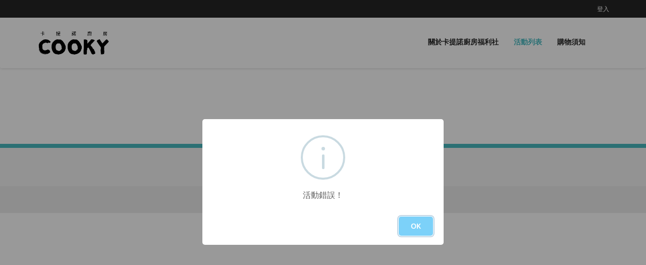

--- FILE ---
content_type: text/html; charset=UTF-8
request_url: https://shop.add.one/campaign/detail/606853?shop=ab89ddc5e4b1a72abeb08104e74f2101
body_size: 3202
content:
<!DOCTYPE html>
<html lang="en">
<head>
<!-- SITE TITTLE -->
<meta charset="utf-8">
<meta http-equiv="X-UA-Compatible" content="IE=edge">
<meta name="viewport" content="width=device-width, initial-scale=1">
<title></title>
<meta name="description" content="">
<meta property="og:title" content="">
<meta property="og:type" content="website">
<meta property="og:url" content="">
<meta property="og:image" content="">
<meta property="og:site_name" content="SHOP.ADD.ONE">

<!-- PLUGINS CSS STYLE -->
<link href="/static/plugins/jquery-ui/jquery-ui.css" rel="stylesheet">
<link href="/static/plugins/bootstrap/css/bootstrap.min.css" rel="stylesheet">
<link href="/static/plugins/font-awesome/css/font-awesome.min.css" rel="stylesheet">
<link href="/static/plugins/selectbox/select_option1.css" rel="stylesheet">
<link rel="stylesheet" type="text/css" href="/static/plugins/rs-plugin/css/settings.css" media="screen">
<link rel="stylesheet" type="text/css" href="/static/plugins/owl-carousel/owl.carousel.css" media="screen">
<!-- GOOGLE FONT -->
<link href="/static/plugins/google-fonts/fonts.css?v=266ec7b74dac30138186450917861444" rel="stylesheet">
<!-- CUSTOM CSS -->
<link href="/static/css/style.css?v=266ec7b74dac30138186450917861444" rel="stylesheet">
<link href="/static/css/icon-cart.css?v=266ec7b74dac30138186450917861444" rel="stylesheet">
<link href="/static/css/default.css?v=266ec7b74dac30138186450917861444" rel="stylesheet" id="option_color">
<link href="/static/css/custom.css?v=266ec7b74dac30138186450917861444" rel="stylesheet">
<!-- Icons -->
<link rel="shortcut icon" href="https://shop.add.one/data/shop/850/1569987795_612479799.jpg">

<script>
var scheme = 'https';
var domain = 'shop.add.one';
var member = '';
var shop = 'ab89ddc5e4b1a72abeb08104e74f2101';
var sToken = '+uaycdFU8wRPiygyQ1HPnv9kIPGkHpV4HzjqVgF8RfI=';
var ismobile = '0';
var tappay_appid = '11297';
var tappay_appkey = 'app_YUByvOV3btQzcjXW0yYbOr2AagTxwV6BcAiH6Wb28pQsBjiRpgVwdtxGfE9s';
var tappay_mode = 'production';
var tappay_apple_merchant_id = 'merchant.one.add.shop';
var payuni_env = 'P';
var controller_name = 'index';
var is_tracking = true;
var login_url = 'https://www.facebook.com/v9.0/dialog/oauth?client_id=540274524663854&state=7fad85943d3dde465107a333950fa54e&response_type=code&sdk=php-sdk-5.6.3&redirect_uri=https%3A%2F%2Fshop.add.one%2Flogin%2Faccesstoken&scope=email';
var login_line_url = 'https://access.line.me/oauth2/v2.1/authorize?response_type=code&client_id=1657569629&redirect_uri=https://shop.add.one/login/linecallback&state=login_ab89ddc5e4b1a72abeb08104e74f2101&scope=openid%20profile';
var login_pixnet_url = 'https://emma.pixnet.cc/oauth2/authorize?redirect_uri=https://shop.add.one/login/pixnetcallback&client_id=b5519382fb85005fc729d80a1080b09f&response_type=code';
</script>
	
		
        <!-- Google Tag Manager -->
        <script>(function(w,d,s,l,i){w[l]=w[l]||[];w[l].push({'gtm.start':
            new Date().getTime(),event:'gtm.js'});var f=d.getElementsByTagName(s)[0],
            j=d.createElement(s),dl=l!='dataLayer'?'&l='+l:'';j.async=true;j.src=
            'https://www.googletagmanager.com/gtm.js?id='+i+dl;f.parentNode.insertBefore(j,f);
            })(window,document,'script','dataLayer','GTM-MKLFQ6P');</script>
        <!-- End Google Tag Manager -->
        
    	<!-- Global site tag (gtag.js) - Google Analytics -->
        <script async src="https://www.googletagmanager.com/gtag/js?id=G-4QF807F74K"></script>
        <script>
        window.dataLayer = window.dataLayer || [];
        function gtag(){dataLayer.push(arguments);}
        gtag('js', new Date());
        gtag('config', 'G-4QF807F74K');
        </script>
        <!-- End Global site tag (gtag.js) - Google Analytics -->
        
		    	    </head>
<body class="body-wrapper version2">
			
		
        <!-- Google Tag Manager (noscript) -->
        <noscript>
        	<iframe src="https://www.googletagmanager.com/ns.html?id=GTM-MKLFQ6P"
        		height="0" width="0" style="display: none; visibility: hidden"></iframe>
        </noscript>
        <!-- End Google Tag Manager (noscript) -->

		<div class="main-wrapper">
		<!-- HEADER -->
		<div class="header clearfix headerV2">
			<!-- TOPBAR -->
			<div class="topBar">
				<div class="container">
					<div class="row">
						<div class="col-md-3 col-sm-5 hidden-xs"></div>
						<div class="col-md-9 col-sm-7 col-xs-12">
							<ul class="list-inline pull-right top-right">
																							<li class="account-login">
									<span><a href='/?shop=ab89ddc5e4b1a72abeb08104e74f2101#login_block'>登入</a></span>
								</li>
                        		                        	                        </ul>
						</div>
					</div>
				</div>
			</div>
			
			<!-- NAVBAR -->
			<nav class="navbar navbar-main navbar-default nav-V2"
				role="navigation">
				<div class="container">
					<!-- Brand and toggle get grouped for better mobile display -->
					<div class="navbar-header">
						<button type="button" class="navbar-toggle" data-toggle="collapse"
							data-target=".navbar-ex1-collapse">
							<span class="sr-only">Toggle navigation</span> 
							<span class="icon-bar"></span> 
							<span class="icon-bar"></span> 
							<span class="icon-bar"></span>
						</button>
												<div style="margin-bottom: 10px; margin-top: 10px"
							class="navbar-brand">
							<a class="hidden-xs" href="/?shop=ab89ddc5e4b1a72abeb08104e74f2101"> <img
								src="https://shop.add.one/data/shop/850/1569987629_850_LOGO.png" height="80" alt="logo">
							</a>
							<a class="visible-xs" href="/?shop=ab89ddc5e4b1a72abeb08104e74f2101"> <img
								src="https://shop.add.one/data/shop/850/1569987629_850_LOGO.png" height="50" alt="logo">
							</a>
						</div>
					</div>
					<!-- Collect the nav links, forms, and other content for toggling -->
					<div class="collapse navbar-collapse navbar-ex1-collapse">
						<ul class="nav navbar-nav navbar-right">
							<li >
								<a href="/introduction?shop=ab89ddc5e4b1a72abeb08104e74f2101">關於卡提諾廚房福利社</a>
							</li>
							<li  class="active">
								<a href="/?shop=ab89ddc5e4b1a72abeb08104e74f2101">活動列表</a>
							</li>
        												<li ><a
								href="/note?shop=ab89ddc5e4b1a72abeb08104e74f2101">購物須知</a>
							</li>
							                		</ul>
					</div>
					<!-- /.navbar-collapse -->
									</div>
			</nav>
		</div>
	</div>
	<!-- LIGHT SECTION -->
	
		<!-- MAIN CONTENT SECTION -->
<section class="mainContent clearfix alertError">
	<div class="container">
		<div class="row">
			<span id="bin" data-alert-msg="活動錯誤！"
				data-alert-back="false"
				data-url="/?shop=ab89ddc5e4b1a72abeb08104e74f2101"> </span>
		</div>
	</div>
</section>
<!-- FOOTER -->
<footer>
<div class="footer clearfix version2">
    <div class="container">
        <div class="row">
                    </div>
    </div>
</div>
<!-- COPY RIGHT -->

<div class="copyRight clearfix version2">
	<div class="container">
		<div class="row">
			<p></p>
            		</div>
	</div>
</div>

</footer>

<!-- LOGIN MODAL -->
<div class="modal fade" id="login-modal" tabindex="-1" role="dialog">
    <div class="modal-dialog">
        <div class="modal-content">
            <div class="modal-header">
                <button type="button" class="close" data-dismiss="modal" aria-hidden="true">&times;</button>
                <h3 class="modal-title">登入</h3>
            </div>
            <div class="modal-body">
                <form action="#" method="POST" role="form">
                    <div class="form-group">
                        <div class="fb-login-button"><a href="#">使用 Facebook 帳號登入</a></div>
                    </div>
                </form>
            </div>
        </div>
    </div>
</div>

<script src="/static/plugins/jquery-1.11.3/jquery.min.js"></script>
<script src="/static/plugins/jquery-ui/jquery-ui.js"></script>
<script src="/static/plugins/bootstrap/js/bootstrap.min.js"></script>
<script src="/static/plugins/rs-plugin/js/jquery.themepunch.tools.min.js"></script>
<script src="/static/plugins/rs-plugin/js/jquery.themepunch.revolution.min.js"></script>
<script src="/static/plugins/owl-carousel/owl.carousel.js"></script>
<script src="/static/plugins/selectbox/jquery.selectbox-0.1.3.min.js"></script>
<script src="/static/plugins/countdown/jquery.syotimer.js"></script>
<script src="/static/plugins/sweetalert/sweetalert-2.1.2.min.js"></script>
<script src="/static/plugins/jquery-loading-overlay/jquery-loading-overlay-1.6.0.min.js"></script>
<script src="/static/plugins/jquery-loading-overlay/jquery-loading-overlay-progress-1.6.0.min.js"></script>
<script src="/static/js/sweetalert-setting.js?v=266ec7b74dac30138186450917861444"></script>
<script src="/static/js/error_popup.js"></script>

<script src="/static/js/login.js?v=266ec7b74dac30138186450917861444"></script>

<script src="/static/js/jquery.validate.min.js"></script>
<script src="/static/js/localization/messages_zh_TW.min.js"></script>
<script src="/static/js/pattern.js?v=266ec7b74dac30138186450917861444"></script>
<script src="/static/js/address.js?v=266ec7b74dac30138186450917861444"></script>
<script src="/static/js/custom.js?v=266ec7b74dac30138186450917861444"></script>
<script src="/static/js/cart.js?v=266ec7b74dac30138186450917861444"></script>
<script src="/static/js/track.js?v=266ec7b74dac30138186450917861444"></script>

</body>
</html>


--- FILE ---
content_type: application/javascript
request_url: https://shop.add.one/static/js/track.js?v=266ec7b74dac30138186450917861444
body_size: 138
content:
jQuery(function() {
    jQuery.post('/track?shop=' + shop, {
            sToken: sToken,
            url: document.location.href
        }, function(ret) {
        }, 'json');
});


--- FILE ---
content_type: application/javascript
request_url: https://shop.add.one/static/js/pattern.js?v=266ec7b74dac30138186450917861444
body_size: 789
content:
/**
 * Return true if the field value matches the given format RegExp
 * 
 * @example $.validator.methods.pattern("AR1004",element,/^AR\d{4}$/)
 * @result true
 * 
 * @example $.validator.methods.pattern("BR1004",element,/^AR\d{4}$/)
 * @result false
 * 
 * @name $.validator.methods.pattern
 * @type Boolean
 * @cat Plugins/Validate/Methods
 */
$.validator.addMethod("mobilePhone", function(value) {

	var param = /^09\d{8}$/;
	return param.test(jQuery.trim(value));

}, "Invalid format.");

var shipCheckObj = {
	rule : {
		ship_name : "required",
		ship_mobile : {
			required : true,
			digits : true
		},
		ship_city : {
			required : true
		},
		ship_area : {
			required : true
		},
		ship_zip : {
			required : true,
			digits : true
		},
		ship_address : "required"
	},
	messages : {
		ship_name : "請輸入收件人姓名",
		ship_mobile : {
			required : "請輸入收件人行動電話",
			digits : "行動電話格式錯誤"
		},
		ship_city : {
			required : "請選擇縣市"
		},
		ship_area : {
			required : "請選擇鄉鎮市區"
		},
		ship_zip : {
			required : "請輸入收件人郵遞區號",
			digits : "郵遞區號為數字格式"
		},
		ship_address : "請輸入收件人地址"
	},
	errorElement : "em",
	errorPlacement : function(error, element) {
		// Add the `help-block` class to the error element
		error.addClass("text-danger").css("padding-left", "10px");
		error.insertAfter(element.parents(".form-group").find('label:eq(0)'));
	},
	highlight : function(element, errorClass, validClass) {
		$(element).parents(".form-group").find('input').css("background-color", "pink");
		$(element).parents(".form-group").find('select').css("background-color", "pink");
	},
	unhighlight : function(element, errorClass, validClass) {
		$(element).parents(".form-group").find('input').removeAttr("style");
		$(element).parents(".form-group").find('select').removeAttr("style");
	}
};
